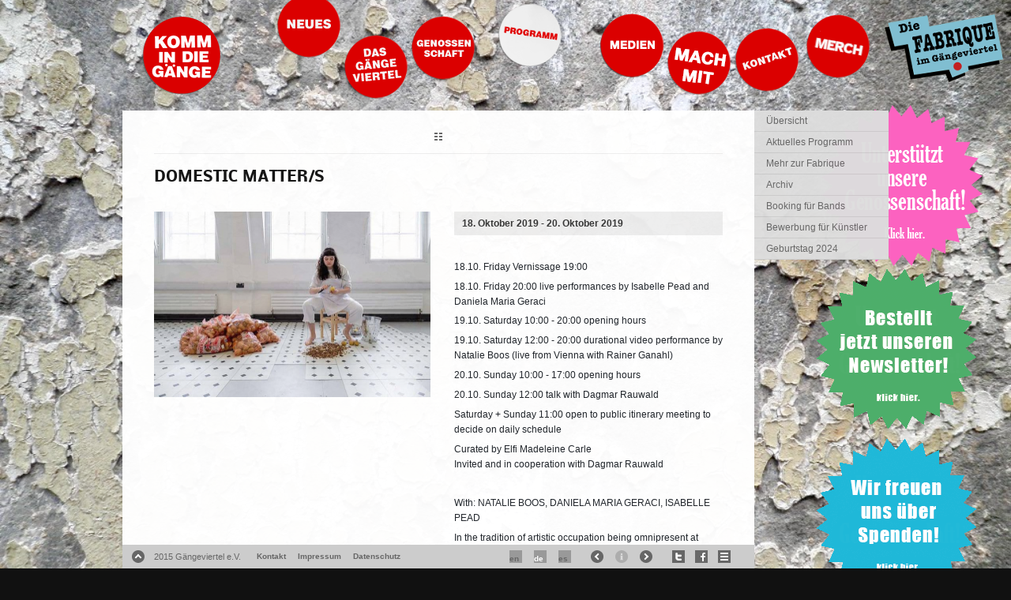

--- FILE ---
content_type: text/html;charset=utf-8
request_url: https://das-gaengeviertel.info/de/programm/veranstaltungsdetails/termin/2019/10/18/event/tx_cal_phpicalendar/domestic-matters.html
body_size: 4637
content:
<?xml version="1.0" encoding="utf-8"?>
<!DOCTYPE html
     PUBLIC "-//W3C//DTD XHTML 1.0 Transitional//EN"
     "http://www.w3.org/TR/xhtml1/DTD/xhtml1-transitional.dtd">
<html xml:lang="de" lang="de" xmlns="http://www.w3.org/1999/xhtml">
<head>

<meta http-equiv="Content-Type" content="text/html; charset=utf-8" />
<!-- 
	This website is powered by TYPO3 - inspiring people to share!
	TYPO3 is a free open source Content Management Framework initially created by Kasper Skaarhoj and licensed under GNU/GPL.
	TYPO3 is copyright 1998-2015 of Kasper Skaarhoj. Extensions are copyright of their respective owners.
	Information and contribution at http://typo3.org/
-->

<base href="https://das-gaengeviertel.info/" />

<title>DOMESTIC MATTER/S</title>
<meta name="generator" content="TYPO3 4.5 CMS" />

<link rel="stylesheet" type="text/css" href="typo3temp/stylesheet_ff4f6ee675.css?1741774589" media="all" />
<link rel="stylesheet" type="text/css" href="fileadmin/templates/relaunch/css/style.css?1741775237" media="all" />
<link rel="stylesheet" type="text/css" href="fileadmin/templates/relaunch/css/print.css?1347881691" media="print" title="Druck" />
<link rel="stylesheet" type="text/css" href="fileadmin/templates/relaunch/js/colorbox/colorbox.css?1313318463" media="all" />
<link rel="stylesheet" type="text/css" href="fileadmin/templates/relaunch/css/supersized.css?1313608972" media="all" />
<link rel="stylesheet" type="text/css" href="fileadmin/templates/relaunch/css/jquery.qtip.min.css?1313628711" media="all" />
<link rel="stylesheet" type="text/css" href="fileadmin/templates/relaunch/css/formular.css?1583327867" media="all" />



<script src="typo3temp/javascript_a708894199.js?1684925381" type="text/javascript"></script>


<link rel="shortcut icon" type="image/ico" href="favicon.ico" /><meta property="og:title" content="DOMESTIC MATTER/S" /><meta property="og:type" content="activity" /><meta property="og:url" content="http://das-gaengeviertel.info/de/programm/veranstaltungsdetails/termin/2019/10/18/event/tx_cal_phpicalendar/domestic-matters.html" /><meta property="og:image" content="http://das-gaengeviertel.info/typo3temp/pics/42687db8ad.jpg" /><link rel="alternate" type="application/rss+xml" title="RSS-Feed: Neuigkeiten" href="http://das-gaengeviertel.info/de/neues/aktuell.html" /><link rel="alternate" type="application/rss+xml" title="RSS-Feed: Veranstaltungen" href="http://das-gaengeviertel.info/de/programm/aktuelles-programm/veranstaltungen.html" /><link rel="alternate" type="application/rss+xml" title="RSS-Feed: Ausstellungen" href="http://das-gaengeviertel.info/de/programm/aktuelles-programm/ausstellungen.html" />
<meta name="robots" content="index,nofollow" />
</head>
<body>

<div id="container">
	<div id="page">
		<div id="skiplinkmenu">
			<a href="de/programm/veranstaltungsdetails/termin/2019/10/18/event/tx_cal_phpicalendar/domestic-matters.html#navigation" class="skip" title="Direkt zur Navigation springen">Zur Navigation springen</a><a href="de/programm/veranstaltungsdetails/termin/2019/10/18/event/tx_cal_phpicalendar/domestic-matters.html#content" class="skip" title="Direkt zum Seiteninhalt springen">Zum Seiteninhalt springen</a>	
		</div>
		<div id="header">
			<div id="logo">
				<a href="/" title="Zur Startseite - Gaengeviertel" ><img src="fileadmin/templates/relaunch/image/logo.png" alt="Komm in die Gaenge" /></a>
			</div>
			<div class="clearboth"><!-- --></div>
		</div>
		<hr class="hidden" />
	
		<a id="navigation" name="navigation"></a>
		<div id="mainnav">
			<ul><li id="mainm1"><a href="de/neues/aktuell.html" onfocus="blurLink(this);"  ><span>Neues</span></a></li><li id="mainm2"><a href="de/gaengeviertel.html" onfocus="blurLink(this);"  ><span>Gängeviertel</span></a></li><li id="mainm3"><a href="http://das-gaengeviertel.info/de/genossenschaft.html" target="_blank" onfocus="blurLink(this);"  ><span>Genossenschaft</span></a></li><li id="mainm4" class="active sub"><a href="de/programm/uebersicht.html" onfocus="blurLink(this);"  class="actifsub"><span>Programm</span></a></li><li id="mainm5"><a href="de/medien/pressespiegel.html" onfocus="blurLink(this);"  ><span>Medien</span></a></li><li id="mainm6"><a href="de/machenschaften.html" onfocus="blurLink(this);"  ><span>Machenschaften</span></a></li><li id="mainm7"><a href="de/kontakt.html" onfocus="blurLink(this);"  ><span>Kontakt</span></a></li><li id="mainm8"><a href="de/kollektivshop.html" target="gv-shop" onfocus="blurLink(this);"  ><span>Kollektiv.Shop</span></a></li><li id="mainm9"><a href="de/fabrique.html" target="_fabrique" onfocus="blurLink(this);"  ><span>Fabrique</span></a></li></ul>
		</div>
		
		<div id="main">
			
			
			<a id="content" name="content"></a>
			<div id="content_row">
			<div id="content_row_content" class="clearfix">
			<!--DMAILER_SECTION_BOUNDARY_--><div id="c506" class="csc-default" ><div class="tx-cal-controller ">
		<!--event.tmpl-->
<div id="calendar-event-backlink"><a href="javascript:history.back()" title="Zurück"><img src="fileadmin/templates/relaunch/image/icon/grid.png" alt="Zurück" /></a></div>
<div id="calendar-event">
<!--phpicalendar_event.tmpl-->
<h1>DOMESTIC MATTER/S</h1>

<div class="event_image"><div class="csc-textpic csc-textpic-intext-left"><div class="csc-textpic-imagewrap csc-textpic-single-image"><a href="typo3temp/pics/c7722e7400.jpg" class="lightbox" rel="lightbox[74069]"><img src="typo3temp/pics/124b23e407.jpg" width="700" height="471" border="0" alt="" /></a></div></div><div class="csc-textpic-clear"><!-- --></div></div>
<div class="event_text">
<div class="date-container"><span class="day">18.</span> Oktober 2019 - <span class="day">20.</span> Oktober 2019</div>
<div class="time-container"> </div>

  



<div class="desc-container"><div dir="ltr" style="color: rgb(29, 34, 40); font-family: &quot;Helvetica Neue&quot;, Helvetica, Arial, sans-serif; font-size: 13px; font-variant-ligatures: normal; orphans: 2; widows: 2; "><div dir="ltr" style="font-variant-ligatures: normal; "><p class="bodytext">18.10. Friday Vernissage 19:00</p></div><div dir="ltr" style="font-variant-ligatures: normal; "><p class="bodytext">18.10. Friday 20:00 live performances by Isabelle Pead and Daniela Maria Geraci</p></div><div dir="ltr" style="font-variant-ligatures: normal; "></div><div dir="ltr" style="font-variant-ligatures: normal; "><p class="bodytext">19.10. Saturday 10:00 - 20:00 opening hours&nbsp;</p></div><div dir="ltr" style="font-variant-ligatures: normal; "><p class="bodytext">19.10. Saturday 12:00 - 20:00 durational video performance by Natalie Boos (live from Vienna with Rainer Ganahl)</p></div><div dir="ltr" style="font-variant-ligatures: normal; "></div><div dir="ltr" style="font-variant-ligatures: normal; "><p class="bodytext">20.10. Sunday 10:00 - 17:00 opening hours&nbsp;</p></div><div dir="ltr" style="font-variant-ligatures: normal; "><p class="bodytext">20.10. Sunday 12:00 talk with Dagmar Rauwald</p></div><div dir="ltr" style="font-variant-ligatures: normal; "></div><div dir="ltr" style="font-variant-ligatures: normal; "><p class="bodytext">Saturday + Sunday 11:00 open to public itinerary meeting to decide on daily schedule</p></div><div dir="ltr" style="font-variant-ligatures: normal; "></div><div dir="ltr" style="font-variant-ligatures: normal; "><p class="bodytext">Curated by Elfi Madeleine Carle<br />Invited and in cooperation with Dagmar Rauwald</p></div><div dir="ltr" style="font-variant-ligatures: normal; "><p class="bodytext"><br /></p></div><div dir="ltr" style="font-variant-ligatures: normal; "><p class="bodytext">With:&nbsp;NATALIE BOOS,&nbsp;DANIELA MARIA GERACI,&nbsp;ISABELLE PEAD</p></div><p style="font-variant-ligatures: normal; " class="bodytext">In the tradition of artistic occupation being omnipresent at Gängeviertel, three female artists alongside a female curator will take over MOM Art Space. Within the duration of three days an experiment will be staged, occupying both the gallery space as well as pre-constructed exhibition standards that were designed to be applied to male-dominated practice. Within the logic of a Diorama setting spectators are invited to observe and partake in a discursive live-produced exhibition. Performative practices focusing on profane materials and their gendered ritualization aim to question superimposed material definitions and illuminate the recontextualization through performance in the gallery space, understanding Hamburg as a site-specific place for internationally acclaimed material iconography formation and practice.</p>
<p style="font-variant-ligatures: normal; " class="bodytext">Formed within an idea of transparent production, each day the artists will decide on different strategies to produce and redefine discourse and dialogue through participatory and collaborative practice, experimenting with presence and absence, sharing experiences and open conversation.</p>
<p style="font-variant-ligatures: normal; " class="bodytext">&nbsp;</p>
<p style="font-variant-ligatures: normal; " class="bodytext">NATALIE BOOS</p>
<p style="font-variant-ligatures: normal; " class="bodytext">While working within various mediums such as painting and sculpture, identifying largely with the latter, Boos creates both performative and participatory installations, directly involving the exhibition space as an experimental medium and considering both collaboration and non-chronological documentation as primary materials of her practice within the idea of a living archive.&nbsp;</p>
<p style="font-variant-ligatures: normal; " class="bodytext">DANIELA MARIA GERACI</p>
<p style="font-variant-ligatures: normal; " class="bodytext">Daniela Maria Geraci’s work is informed by the study of gesture, and the ways that the gesture can or cannot be recorded, translated, remembered, re-enacted and reconstructed. Through various digital, analogue and performative mediums, her body of work addresses issues of Sicilian diaspora, touching on displacement, and nostalgia of traditions passed through generations.</p>
<p style="font-variant-ligatures: normal; " class="bodytext">ISABELLE PEAD</p>
<p style="font-variant-ligatures: normal; " class="bodytext">Isabelle Pead’s work explores the positions women hold as transformative beings and their actions of unseen labour. Through performance, sculpture and audio visual elements, this body of work observes and elevates repetitive domestic actions, specifically through the practice of preparing food and ritualistic cooking within the gallery space.</p></div></div>





</div>


<!--/phpicalendar_event.tmpl-->
</div>
<!--/event.tmpl--></div></div><!--DMAILER_SECTION_BOUNDARY_END-->
			</div>
			</div>

			<div id="content_menu"><div id="content_menu_content" class="clearfix"><div class="subnav"><ul><li id="subm1"><a href="de/programm/uebersicht.html" onfocus="blurLink(this);"  ><span>Übersicht</span></a></li><li id="subm2"><a href="de/programm/aktuelles-programm.html" onfocus="blurLink(this);"  ><span>Aktuelles Programm</span></a></li><li id="subm3"><a href="de/programm/mehr-zur-fabrique.html" target="_blank" onfocus="blurLink(this);"  ><span>Mehr zur Fabrique</span></a></li><li id="subm4"><a href="de/programm/archiv.html" onfocus="blurLink(this);"  ><span>Archiv</span></a></li><li id="subm5"><a href="de/programm/booking-fuer-bands.html" onfocus="blurLink(this);"  ><span>Booking für Bands</span></a></li><li id="subm6"><a href="de/programm/bewerbung-fuer-kuenstler.html" onfocus="blurLink(this);"  ><span>Bewerbung für Künstler</span></a></li><li id="subm7"><a href="de/programm/geburtstag-2024.html" onfocus="blurLink(this);"  ><span>Geburtstag 2024</span></a></li></ul></div></div></div>
			
			
			
			
			<hr class="hidden" />
			
			
			<div id="footer" class="clear">
				<a id="toTop" title="zum Seitenanfang" ><span>Hoch</span></a>
				<div class="footernav">
					<p class="copyleft">2015&nbsp;G&auml;ngeviertel e.V.</p><ul><li id="fm1"><a href="de/kontakt.html" onfocus="blurLink(this);"  ><span>Kontakt</span></a></li><li id="fm2"><a href="de/meta/impressum.html" onfocus="blurLink(this);"  ><span>Impressum</span></a></li><li id="fm3"><a href="de/meta/datenschutz.html" onfocus="blurLink(this);"  ><span>Datenschutz</span></a></li></ul>
				</div>
				<div class="languagenav">
					<ul id="lang_switch"><li><a href="en/program/event-detail/termin/2019/10/18/event/tx_cal_phpicalendar/domestic-matters.html" >en</a></li><li class="active"><a href="de/programm/veranstaltungsdetails/termin/2019/10/18/event/tx_cal_phpicalendar/domestic-matters.html" >de</a></li><li><a href="es/programm/veranstaltungsdetails/termin/2019/10/18/event/tx_cal_phpicalendar/domestic-matters.html" >es</a></li></ul>
					
					
				</div>
				<div class="nav">
					<!--Arrow Navigation-->
					<ul class="bg_nav">
						<li><a id="prevslide" class="load-item" title="vorheriger Hintergrund"></a></li>
						<li><a id="infoslide"  title="Hintergrund-Infos"></a></li>
						<li><a id="nextslide" class="load-item" title="n&auml;chster Hintergrund"></a></li>
					</ul>
					
					
				</div>
				<div class="socialnav">
					<div class="funcnav"><ul id="asozial"><li class="tw"><a href="http://twitter.com/#!/search/realtime/g%C3%A4ngeviertel" target="_blank" class="tw" title="Folge uns auf Twitter">&nbsp;</a></li><li class="fb"><a href="http://de-de.facebook.com/gaengeviertel" target="_blank" class="fb" title="Das G&auml;ngeviertel auf Facebook">&nbsp;</a></li><li class="nl"><a href="de/newsletter-abonnieren.html" class="nl" title="Newsletter abonnieren">&nbsp;</a></li></ul></div>
					
				</div>
				
			</div>
		</div>	
	</div>
</div>
<div id="eg-button">
<a href="http://www.gaengeviertel-eg.de" target="_blank">
<img src="fileadmin/templates/relaunch/image/eg-button.png" alt="unterst&uuml;tzt die genossenschaft" />
</a>
<a href="http://das-gaengeviertel.info/newsletter-abonnieren.html" target="_blank">
<img src="fileadmin/templates/relaunch/image/newsletter.png" alt="Newsletter bestellen" />
</a>
<a href="http://das-gaengeviertel.info/gaengeviertel/support-spenden.html" target="_blank">
<img src="fileadmin/templates/relaunch/image/spenden.png" alt="Spenden an das G&auml;ngeviertel" />
</a>

</div>
<script src="https://das-gaengeviertel.info/fileadmin/templates/relaunch/js/jquery-1.10.2.min.js" type="text/javascript"></script>
<script src="https://code.jquery.com/jquery-migrate-1.2.1.js" type="text/javascript"></script>
<script src="https://das-gaengeviertel.info/fileadmin/templates/relaunch/js/jquery.easing.min.js" type="text/javascript"></script>
<script src="https://das-gaengeviertel.info/fileadmin/templates/relaunch/js/jquery.tools.min.js" type="text/javascript"></script>
<script src="https://das-gaengeviertel.info/fileadmin/templates/relaunch/js/supersized.3.2.4.min.js" type="text/javascript"></script>
<script src="https://das-gaengeviertel.info/fileadmin/templates/relaunch/js/colorbox/jquery.colorbox.min.js" type="text/javascript"></script>
<script src="https://das-gaengeviertel.info/fileadmin/templates/relaunch/js/jquery.qtip.pack.js" type="text/javascript"></script>
<script src="https://das-gaengeviertel.info/fileadmin/templates/relaunch/js/jquery.cookie.js" type="text/javascript"></script>
<script src="https://das-gaengeviertel.info/fileadmin/templates/relaunch/js/jquery.masonry.min.js" type="text/javascript"></script>
<script src="https://das-gaengeviertel.info/fileadmin/templates/relaunch/js/jquery.infinitescroll.min.js" type="text/javascript"></script>
<script src="https://das-gaengeviertel.info/fileadmin/templates/relaunch/js/behaviors/manual-trigger.js" type="text/javascript"></script>
<script src="https://das-gaengeviertel.info/fileadmin/templates/relaunch/js/main.js" type="text/javascript"></script>


<!-- Piwik -->
<script type="text/javascript" src="typo3conf/piwik/piwik/piwik.js"></script>
<script type="text/javascript">
	/* <![CDATA[ */
		try {
			var piwikTracker=Piwik.getTracker("typo3conf/piwik/piwik/piwik.php",1);
			piwikTracker.enableLinkTracking();
		piwikTracker.trackPageView();
		} catch(err) {}

	/* ]]> */
</script>
<noscript><p><img src="typo3conf/piwik/piwik/piwik.php?idsite=1" style="border:0" alt=""/></p></noscript>
<!-- /Piwik -->
</body>
</html>
<!-- Cached page generated 21-01-26 19:00. Expires 22-01-26 00:00 -->
<!-- Parsetime: 0ms -->

--- FILE ---
content_type: application/javascript
request_url: https://das-gaengeviertel.info/fileadmin/templates/relaunch/js/jquery.qtip.pack.js
body_size: 12138
content:
/*
* qTip2 - Pretty powerful tooltips
* http://craigsworks.com/projects/qtip2/
*
* Version: nightly
* Copyright 2009-2010 Craig Michael Thompson - http://craigsworks.com
*
* Dual licensed under MIT or GPLv2 licenses
*   http://en.wikipedia.org/wiki/MIT_License
*   http://en.wikipedia.org/wiki/GNU_General_Public_License
*
* Date: Sun Aug 14 05:10:00 PDT 2011
*/

/*jslint browser: true, onevar: true, undef: true, nomen: true, bitwise: true, regexp: true, newcap: true, immed: true, strict: true */
/*global window: false, jQuery: false, console: false */


eval(function(p,a,c,k,e,d){e=function(c){return(c<a?"":e(parseInt(c/a)))+((c=c%a)>35?String.fromCharCode(c+29):c.toString(36))};if(!''.replace(/^/,String)){while(c--){d[e(c)]=k[c]||e(c)}k=[function(e){return d[e]}];e=function(){return'\\w+'};c=1};while(c--){if(k[c]){p=p.replace(new RegExp('\\b'+e(c)+'\\b','g'),k[c])}}return p}('(7(a,b,c){7 C(b,g){7 w(a){V b=a.1j==="y",c=n[b?"14":"18"],d=n[b?"18":"14"],e=a.1q().2A("1k")>-1,f=c*(e?.5:1),g=1l.5k,h=1l.3g,i,j,k,l=1l.3K(g(f,2)+g(d,2)),m=[p/f*l,p/d*l];m[2]=1l.3K(g(m[0],2)-g(p,2)),m[3]=1l.3K(g(m[1],2)-g(p,2)),i=l+m[2]+m[3]+(e?0:m[0]),j=i/l,k=[h(j*d),h(j*c)];S{18:k[b?0:1],14:k[b?1:0]}}7 v(b){V c=k.1z&&b.y==="9",d=c?k.1z:k.11,e=a.2p.5l,f=e?"-5m-":a.2p.4j?"-4j-":"",g=b.y+(e?"":"-")+b.x,h=f+(e?"1f-4k-"+g:"1f-"+g+"-4k");S 1G(d.13(h),10)||1G(l.13(h),10)||0}7 u(a,b,c){b=b?b:a[a.1j];V d=l.1Y(r),e=k.1z&&a.y==="9",f=e?k.1z:k.11,g="1f-"+b+"-14",h;l.3e(r),h=1G(f.13(g),10),h=(c?h||1G(l.13(g),10):h)||0,l.1P(r,d);S h}7 t(f,g,h,l){Y(k.1e){V n=a.1u({},i.1c),o=h.3F,p=b.28.16.1V.43.2H(" "),q=p[0],r=p[1]||p[0],s={T:e,9:e,x:0,y:0},t,u={},v;i.1c.2s!==d&&(q==="2b"&&n.1j==="x"&&o.T&&n.y!=="1k"?n.1j=n.1j==="x"?"y":"x":q==="3x"&&o.T&&(n.x=n.x==="1k"?o.T>0?"T":"1w":n.x==="T"?"1w":"T"),r==="2b"&&n.1j==="y"&&o.9&&n.x!=="1k"?n.1j=n.1j==="y"?"x":"y":r==="3x"&&o.9&&(n.y=n.y==="1k"?o.9>0?"9":"1v":n.y==="9"?"1v":"9"),n.1q()!==m.1c&&(m.9!==o.9||m.T!==o.T)&&i.32(n,e)),t=i.16(n,o),t.1w!==c&&(t.T=-t.1w),t.1v!==c&&(t.9=-t.1v),t.41=1l.1Z(0,j.1i);Y(s.T=q==="2b"&&!!o.T)n.x==="1k"?u["2J-T"]=s.x=t["2J-T"]-o.T:(v=t.1w!==c?[o.T,-t.T]:[-o.T,t.T],(s.x=1l.1Z(v[0],v[1]))>v[0]&&(h.T-=o.T,s.T=e),u[t.1w!==c?"1w":"T"]=s.x);Y(s.9=r==="2b"&&!!o.9)n.y==="1k"?u["2J-9"]=s.y=t["2J-9"]-o.9:(v=t.1v!==c?[o.9,-t.9]:[-o.9,t.9],(s.y=1l.1Z(v[0],v[1]))>v[0]&&(h.9-=o.9,s.9=e),u[t.1v!==c?"1v":"9"]=s.y);k.1e.13(u).22(!(s.x&&s.y||n.x==="1k"&&s.y||n.y==="1k"&&s.x)),h.T-=t.T.3r?t.41:q!=="2b"||s.9||!s.T&&!s.9?t.T:0,h.9-=t.9.3r?t.41:r!=="2b"||s.T||!s.T&&!s.9?t.9:0,m.T=o.T,m.9=o.9,m.1c=n.1q()}}V i=X,j=b.28.17.1e,k=b.3p,l=k.1D,m={9:0,T:0,1c:""},n={14:j.14,18:j.18},o={},p=j.1f||0,q=".1h-1e",s=!!(a("<4m />")[0]||{}).3S;i.1c=f,i.3n=f,i.1f=p,i.1i=j.1i,i.2O=n,b.3a.1e={"^16.1N|17.1e.(1c|3n|1f)$":7(){i.2M()||i.2v(),b.1S()},"^17.1e.(18|14)$":7(){n={14:j.14,18:j.18},i.30(),i.32(),b.1S()},"^11.19.1m|17.(2Y|2k)$":7(){k.1e&&i.32()}},a.1u(i,{2M:7(){V b=i.4X()&&(s||a.2p.3G);b&&(i.30(),i.32(),l.1T(q).1d("51"+q,t));S b},4X:7(){V a=j.1c,c=b.28.16,f=c.2i,g=c.1N.1q?c.1N.1q():c.1N;Y(a===e||g===e&&f===e)S e;a===d?i.1c=1Q h.2x(g):a.1q||(i.1c=1Q h.2x(a),i.1c.2s=d);S i.1c.1q()!=="5n"},4o:7(){V c,d,e,f=k.1e.13({7D:"",1f:""}),g=i.1c,h=g[g.1j],m="1f-"+h+"-2X",p="1f"+h.3r(0)+h.2I(1)+"5o",q=/5q?\\(0, 0, 0(, 0)?\\)|3m/i,s="5r-2X",t="3m",u=a(1F.3u).13("2X"),v=b.3p.11.13("2X"),w=k.1z&&(g.y==="9"||g.y==="1k"&&f.16().9+n.18/2+j.1i<k.1z.3z(1)),x=w?k.1z:k.11;l.3e(r),o.2m=d=f.13(s),o.1f=e=f[0].17[p]||f.13(m)||l.13(m);Y(!d||q.1x(d))o.2m=x.13(s)||t,q.1x(o.2m)&&(o.2m=l.13(s)||d);Y(!e||q.1x(e)||e===u){o.1f=x.13(m)||t;Y(q.1x(o.1f)||o.1f===v)o.1f=e}a("*",f).2h(f).13(s,t).13("1f",""),l.3J(r)},30:7(){V b=n.14,c=n.18,d;k.1e&&k.1e.2a(),k.1e=a("<2z />",{"20":"1B-1D-1e"}).13({14:b,18:c}).5s(l),s?a("<4m />").3t(k.1e)[0].3S("2d").4H():(d=\'<3O:4n 73="0,0" 17="2G:58-2W; 16:5u; 5b:2j(#36#4l);"></3O:4n>\',k.1e.2E(d+d))},32:7(b,c){V g=k.1e,l=g.6X(),m=n.14,q=n.18,r="4d 5w ",t="4d 5x 3m",v=j.3n,x=1l.3g,y,z,A,C,D;b||(b=i.1c),v===e?v=b:(v=1Q h.2x(v),v.1j=b.1j,v.x==="3q"?v.x=b.x:v.y==="3q"?v.y=b.y:v.x===v.y&&(v[b.1j]=b[b.1j])),y=v.1j,i.4o(),o.1f!=="3m"&&o.1f!=="#5y"?(p=u(b,f,d),j.1f===0&&p>0&&(o.2m=o.1f),i.1f=p=j.1f!==d?j.1f:p):i.1f=p=0,A=B(v,m,q),i.2O=D=w(b),g.13(D),b.1j==="y"?C=[x(v.x==="T"?p:v.x==="1w"?D.14-m-p:(D.14-m)/2),x(v.y==="9"?D.18-q:0)]:C=[x(v.x==="T"?D.14-m:0),x(v.y==="9"?p:v.y==="1v"?D.18-q-p:(D.18-q)/2)],s?(l.1b(D),z=l[0].3S("2d"),z.5z(),z.4H(),z.5A(0,0,4r,4r),z.6V(C[0],C[1]),z.7h(),z.5D(A[0][0],A[0][1]),z.4C(A[1][0],A[1][1]),z.4C(A[2][0],A[2][1]),z.6A(),z.6B=o.2m,z.5G=o.1f,z.5H=p*2,z.6b="4v",z.6C=5h,p&&z.4u(),z.2m()):(A="m"+A[0][0]+","+A[0][1]+" l"+A[1][0]+","+A[1][1]+" "+A[2][0]+","+A[2][1]+" 5J",C[2]=p&&/^(r|b)/i.1x(b.1q())?52(a.2p.3P,10)===8?2:1:0,l.13({5L:""+(v.1q().2A("1k")>-1),T:C[0]-C[2]*4s(y==="x"),9:C[1]-C[2]*4s(y==="y"),14:m+p,18:q+p}).1r(7(b){V c=a(X);c[c.4t?"4t":"1b"]({5N:m+p+" "+(q+p),5t:A,5O:o.2m,5P:!!b,5Q:!b}).13({2G:p||b?"2W":"4e"}),!b&&c.2E()===""&&c.2E(\'<3O:4u 5R="\'+p*2+\'4d" 2X="\'+o.1f+\'" 5U="5V" 5W="4v"  17="5b:2j(#36#4l); 2G:58-2W;" />\')})),c!==e&&i.16(b)},16:7(b){V c=k.1e,f={},g=1l.1Z(0,j.1i),h,l,m;Y(j.1c===e||!c)S e;b=b||i.1c,h=b.1j,l=w(b),m=[b.x,b.y],h==="x"&&m.5Z(),a.1r(m,7(a,c){V e,i;c==="1k"?(e=h==="y"?"T":"9",f[e]="50%",f["2J-"+e]=-1l.3g(l[h==="y"?"14":"18"]/2)+g):(e=u(b,c,d),i=v(b),f[c]=a?p?u(b,c):0:g+(i>e?i:0))}),f[b[h]]-=l[h==="x"?"14":"18"],c.13({9:"",1v:"",T:"",1w:"",2J:""}).13(f);S f},2v:7(){k.1e&&k.1e.2a(),l.1T(q)}}),i.2M()}7 B(a,b,c){V d=1l.59(b/2),e=1l.59(c/2),f={56:[[0,0],[b,c],[b,0]],4y:[[0,0],[b,0],[0,c]],53:[[0,c],[b,0],[b,c]],54:[[0,0],[0,c],[b,c]],61:[[0,c],[d,0],[b,c]],7J:[[0,0],[b,0],[d,c]],62:[[0,0],[b,e],[0,c]],7H:[[b,0],[b,c],[0,e]]};f.65=f.56,f.66=f.4y,f.68=f.53,f.6a=f.54;S f[a.1q()]}7 A(b){V c=X,f=b.3p.1D,g=b.28.11.1A,h=".1h-1A",i=/<3N\\b[^<]*(?:(?!<\\/3N>)<[^<]*)*<\\/3N>/4L,j=d;b.3a.1A={"^11.1A":7(a,b,d){b==="1A"&&(g=d),b==="2n"?c.2M():g&&g.2j?c.3l():f.1T(h)}},a.1u(c,{2M:7(){g&&g.2j&&f.1T(h)[g.2n?"6d":"1d"]("4R"+h,c.3l);S c},3l:7(d,h){7 p(a,c,d){b.2U("11.1m",c+": "+d)}7 o(c){l&&(c=a("<2z/>").3d(c.2r(i,"")).4E(l)),b.2U("11.1m",c)}7 n(){m&&(f.13("3Z",""),h=e),a.1J(g.46)&&g.46.24(X,1I)}Y(d&&d.3A())S c;V j=g.2j.2A(" "),k=g.2j,l,m=g.2n&&!g.4S&&h;m&&f.13("3Z","40"),j>-1&&(l=k.2I(j),k=k.2I(0,j)),a.1A(a.1u({6e:o,4F:p,6f:b},g,{2j:k,46:n}));S c}}),c.2M()}7 z(b,c){V i,j,k,l,m,n=a(X),o=a(1F.3u),p=X===1F?o:n,q=n.29?n.29(c.29):f,r=c.29.1y==="6g"&&q?q[c.29.4Z]:f,s=n.2t(c.29.4Z||"6h");6i{s=15 s==="1q"?(1Q 6j("S "+s))():s}7n(t){w("5j 4V 6k 6l 6m 2t: "+s)}l=a.1u(d,{},g.3y,c,15 s==="1o"?x(s):f,x(r||q)),j=l.16,l.1E=b;Y("33"===15 l.11.1m){k=n.1b(l.11.1b);Y(l.11.1b!==e&&k)l.11.1m=k;2u{w("5j 4V 6o 11 3X 1D! 6p 1X 7f 1D 6q 6r: ",n);S e}}j.1M===e&&(j.1M=o),j.12===e&&(j.12=p),l.U.12===e&&(l.U.12=p),l.U.2R===d&&(l.U.2R=o),l.W.12===e&&(l.W.12=p),l.16.1K===d&&(l.16.1K=j.1M),j.2i=1Q h.2x(j.2i),j.1N=1Q h.2x(j.1N);Y(a.2t(X,"1h"))Y(l.3W)n.1h("2v");2u Y(l.3W===e)S e;l.3s&&(m=a.1b(X,"19"))&&a(X).3h("19").1b(u,m),i=1Q y(n,l,b,!!k),a.2t(X,"1h",i),n.1d("2a.1h",7(){i.2v()});S i}7 y(s,t,w,y){7 R(){V c=[t.U.12[0],t.W.12[0],z.1n&&G.1D[0],t.16.1M[0],t.16.1K[0],b,1F];z.1n?a([]).6s(a.7b(c,7(a){S 15 a==="1o"})).1T(F):t.U.12.1T(F+"-30")}7 Q(){7 p(a){E.26(":25")&&z.1S(a)}7 o(a){Y(E.1Y(m))S e;1H(z.1s.1U),z.1s.1U=3c(7(){z.W(a)},t.W.1U)}7 l(b){Y(E.1Y(m)||C||D)S e;V d=a(b.3i||b.12),g=d.6t(n)[0]===E[0],h=d[0]===f.U[0];1H(z.1s.U),1H(z.1s.W);c.12==="1p"&&g||t.W.2s&&(/1p(3j|2y|48)/.1x(b.1y)&&(g||h))?(b.6u(),b.6v()):t.W.2f>0?z.1s.W=3c(7(){z.W(b)},t.W.2f):z.W(b)}7 k(a){Y(E.1Y(m))S e;f.U.2q("1h-"+w+"-1U"),1H(z.1s.U),1H(z.1s.W);V b=7(){z.22(d,a)};t.U.2f>0?z.1s.U=3c(b,t.U.2f):b()}V c=t.16,f={U:t.U.12,W:t.W.12,1K:a(c.1K),1F:a(1F),2F:a(b)},h={U:a.3v(""+t.U.1a).2H(" "),W:a.3v(""+t.W.1a).2H(" ")},j=a.2p.3G&&1G(a.2p.3P,10)===6;E.1d("3b"+F+" 2K"+F,7(a){V b=a.1y==="3b";b&&z.2g(a),E.1P(q,b)}),t.W.2s&&(f.W=f.W.2h(E),E.1d("6w"+F,7(){E.1Y(m)||1H(z.1s.W)})),/1p(3j|2y)/i.1x(t.W.1a)?t.W.2y==="2F"&&f.2F.1d("4I"+F,7(a){/6x|4q/.1x(a.12)&&!a.3i&&z.W(a)}):/1p(3R|3U)/i.1x(t.U.1a)&&f.W.1d("2K"+F,7(a){1H(z.1s.U)}),(""+t.W.1a).2A("4O")>-1&&f.1F.1d("47"+F,7(b){V c=a(b.12),d=!E.1Y(m)&&E.26(":25");c[0]!==E[0]&&c.6y(n).1g===0&&c.2h(s).1g>1&&z.W(b)}),"2D"===15 t.W.1U&&(f.U.1d("1h-"+w+"-1U",o),a.1r(g.4w,7(a,b){f.W.2h(G.1D).1d(b+F+"-1U",o)})),a.1r(h.W,7(b,c){V d=a.6z(c,h.U),e=a(f.W);d>-1&&e.2h(f.U).1g===e.1g||c==="4O"?(f.U.1d(c+F,7(a){E.26(":25")?l(a):k(a)}),27 h.U[d]):f.W.1d(c+F,l)}),a.1r(h.U,7(a,b){f.U.1d(b+F,k)}),"2D"===15 t.W.3E&&f.U.2h(E).1d("1L"+F,7(a){V b=H.2P||{},c=t.W.3E,d=1l.6D;(d(a.1t-b.1t)>=c||d(a.1R-b.1R)>=c)&&z.W(a)}),c.12==="1p"&&(f.U.1d("1L"+F,7(a){i={1t:a.1t,1R:a.1R,1y:"1L"}}),c.1V.1p&&(t.W.1a&&E.1d("2K"+F,7(a){(a.3i||a.12)!==f.U[0]&&z.W(a)}),f.1F.1d("1L"+F,7(a){!E.1Y(m)&&E.26(":25")&&z.1S(a||i)}))),(c.1V.2L||f.1K.1g)&&(a.1a.6E.2L?f.1K:f.2F).1d("2L"+F,p),(f.1K.1g||j&&E.13("16")==="2s")&&f.1K.1d("45"+F,p)}7 P(b,d){7 g(b){7 i(c){c&&(27 h[c.35],1H(z.1s.3k[c.35]),a(c).1T(F)),a.6F(h)&&(z.2C(),d!==e&&z.1S(H.1a),b())}V g,h={};Y((g=f.4E("3k:3w([18]):3w([14])")).1g===0)S i();g.1r(7(b,d){h[d.35]===c&&(7 e(){Y(d.18||d.14)S i(d);z.1s.3k[d.35]=3c(e,6G)}(),a(d).1d("4F"+F+" 3l"+F,7(){i(X)}),h[d.35]=d)})}V f=G.11;Y(!z.1n||!b)S e;a.1J(b)&&(b=b.2l(s,H.1a,z)||""),b.23&&b.1g>0?f.4G().3d(b.13({2G:"2W"})):f.2E(b),z.1n<0?E.37("44",g):(D=0,g(a.6H));S z}7 O(b,c){V d=G.19;Y(!z.1n||!b)S e;a.1J(b)&&(b=b.2l(s,H.1a,z));Y(b===e)S K(e);b.23&&b.1g>0?d.4G().3d(b.13({2G:"2W"})):d.2E(b),z.2C(),c!==e&&z.1n&&E.26(":25")&&z.1S(H.1a)}7 N(a){V b=G.1C,c=G.19;Y(!z.1n)S e;a?(c||M(),L()):b.2a()}7 M(){V b=B+"-19";G.1z&&K(),G.1z=a("<2z />",{"20":k+"-1z "+(t.17.2k?"1B-2k-4K":"")}).3d(G.19=a("<2z />",{1E:b,"20":k+"-19","1O-3V":d})).6I(G.11),t.11.19.1C?L():z.1n&&z.2C()}7 L(){V b=t.11.19.1C,c=15 b==="1q",d=c?b:"6J 1D";G.1C&&G.1C.2a(),b.23?G.1C=b:G.1C=a("<a />",{"20":"1B-2V-36 "+(t.17.2k?"":k+"-3o"),19:d,"1O-6K":d}).6L(a("<6M />",{"20":"1B-3o 1B-3o-6N",2E:"&6O;"})),G.1C.3t(G.1z).1b("4P","1C").4g(7(b){a(X).1P("1B-2V-4g",b.1y==="3b")}).4x(7(a){E.1Y(m)||z.W(a);S e}).1d("47 6P 4z 6Q 4I",7(b){a(X).1P("1B-2V-6R 1B-2V-2g",b.1y.2I(-4)==="6S")}),z.2C()}7 K(a){G.19&&(G.1z.2a(),G.1z=G.19=G.1C=f,a!==e&&z.1S())}7 J(){V a=t.17.2k;E.1P(l,a).1P(o,!a),G.11.1P(l+"-11",a),G.1z&&G.1z.1P(l+"-4K",a),G.1C&&G.1C.1P(k+"-3o",!a)}7 I(a){V b=0,c,d=t,e=a.2H(".");4Y(d=d[e[b++]])b<e.1g&&(c=d);S[c||t,e.6U()]}V z=X,A=1F.3u,B=k+"-"+w,C=0,D=0,E=a(),F=".1h-"+w,G,H;z.1E=w,z.1n=e,z.3p=G={12:s},z.1s={3k:{}},z.28=t,z.3a={},z.2e={},z.2T=H={1a:{},12:a(),2w:e,1b:y},z.3a.6W={"^1E$":7(b,c,f){V h=f===d?g.4b:f,i=k+"-"+h;h!==e&&h.1g>0&&!a("#"+i).1g&&(E[0].1E=i,G.11[0].1E=i+"-11",G.19[0].1E=i+"-19")},"^11.1m$":7(a,b,c){P(c)},"^11.19.1m$":7(a,b,c){Y(!c)S K();!G.19&&c&&M(),O(c)},"^11.19.1C$":7(a,b,c){N(c)},"^16.(1N|2i)$":7(a,b,c){"1q"===15 c&&(a[b]=1Q h.2x(c))},"^16.1M$":7(a,b,c){z.1n&&E.3t(c)},"^U.2S$":7(){z.1n?z.22(d):z.1X(1)},"^17.2Y$":7(a,b,c){E.1b("20",k+" 1h 1B-4D-4M "+c)},"^17.2k|11.19":J,"^3L.(1X|U|48|W|2g|38)$":7(b,c,d){E[(a.1J(d)?"":"6Y")+"1d"]("1D"+c,d)},"^(U|W|16).(1a|12|2s|1U|2y|3E|1K|1V)":7(){V a=t.16;E.1b("3Q",a.12==="1p"&&a.1V.1p),R(),Q()}},a.1u(z,{1X:7(b){Y(z.1n)S z;V c=t.11.19.1m,f=t.16,g=a.2N("6Z");a.1b(s[0],"1O-3Y",B),E=G.1D=a("<2z/>",{1E:B,"20":k+" 1h 1B-4D-4M "+o+" "+t.17.2Y,14:t.17.14||"",18:t.17.18||"",3Q:f.12==="1p"&&f.1V.1p,4P:"70","1O-71":"72","1O-3V":e,"1O-3Y":B+"-11","1O-40":d}).1P(m,H.2w).2t("1h",z).3t(t.16.1M).3d(G.11=a("<2z />",{"20":k+"-11",1E:B+"-11","1O-3V":d})),z.1n=-1,D=1,C=1,c&&(M(),O(c,e)),P(t.11.1m,e),z.1n=d,J(),a.1r(t.3L,7(b,c){a.1J(c)&&E.1d(b==="22"?"4R 74":"1D"+b,c)}),a.1r(h,7(){X.3f==="1X"&&X(z)}),Q(),E.37("44",7(a){g.2Q=H.1a,E.2q(g,[z]),D=0,C=0,z.2C(),(t.U.2S||b)&&z.22(d,H.1a),a()});S z},4A:7(a){V b,c;75(a.2B()){4T"76":b={18:E.3z(),14:E.49()};42;4T"1i":b=h.1i(E,t.16.1M);42;36:c=I(a.2B()),b=c[0][c[1]],b=b.1j?b.1q():b}S b},2U:7(b,c){7 m(a,b){V c,d,e;3X(c 1W k)3X(d 1W k[c])Y(e=(1Q 79(d,"i")).5a(a))b.4p(e),k[c][d].24(z,b)}V g=/^16\\.(1N|2i|1V|12|1M)|17|11|U\\.2S/i,h=/^11\\.(19|1b)|17/i,i=e,j=e,k=z.3a,l;"1q"===15 b?(l=b,b={},b[l]=c):b=a.1u(d,{},b),a.1r(b,7(c,d){V e=I(c.2B()),f;f=e[0][e[1]],e[0][e[1]]="1o"===15 d&&d.7d?a(d):d,b[c]=[e[0],e[1],d,f],i=g.1x(c)||i,j=h.1x(c)||j}),x(t),C=D=1,a.1r(b,m),C=D=0,E.26(":25")&&z.1n&&(i&&z.1S(t.16.12==="1p"?f:H.1a),j&&z.2C());S z},22:7(b,c){7 q(){b?(a.2p.3G&&E[0].17.5g("34"),E.13("7e",""),"1q"===15 h.4f&&a(h.4f,E).2g(),p=a.2N("7g"),p.2Q=c?H.1a:f,E.2q(p,[z])):E.13({2G:"",3Z:"",5f:"",T:"",9:""})}Y(!z.1n)Y(b)z.1X(1);2u S z;V g=b?"U":"W",h=t[g],j=E.26(":25"),k=!c||t[g].12.1g<2||H.12[0]===c.12,l=t.16,m=t.11,o,p;(15 b).4N("33|2D")&&(b=!j);Y(!E.26(":7i")&&j===b&&k)S z;Y(c){Y(/3R|3U/.1x(c.1y)&&/3j|2y/.1x(H.1a.1y)&&c.12===t.U.12[0]&&E.7j(c.3i).1g)S z;H.1a=a.1u({},c)}p=a.2N("1D"+g),p.2Q=c?H.1a:f,E.2q(p,[z,4c]);Y(p.3A())S z;a.1b(E[0],"1O-40",!b),b?(H.2P=a.1u({},i),z.2g(c),a.1J(m.1m)&&P(m.1m,e),a.1J(m.19.1m)&&O(m.19.1m,e),!v&&l.12==="1p"&&l.1V.1p&&(a(1F).1d("1L.1h",7(a){i={1t:a.1t,1R:a.1R,1y:"1L"}}),v=d),z.1S(c),h.2R&&a(n,h.2R).3w(E).1h("W",p)):(1H(z.1s.U),27 H.2P,v&&!a(n+\'[3Q="7l"]:25\',h.2R).3w(E).1g&&(a(1F).1T("1L.1h"),v=e),z.38(c)),k&&E.7m(0,1),h.21===e?(E[g](),q.2l(E)):a.1J(h.21)?(h.21.2l(E,z),E.37("44",7(a){q(),a()})):E.7o(4c,b?1:0,q),b&&h.12.2q("1h-"+w+"-1U");S z},U:7(a){S z.22(d,a)},W:7(a){S z.22(e,a)},2g:7(b){Y(!z.1n)S z;V c=a(n),d=1G(E[0].17.2Z,10),e=g.4W+c.1g,f=a.1u({},b),h,i;E.1Y(p)||(i=a.2N("7q"),i.2Q=f,E.2q(i,[z,e]),i.3A()||(d!==e&&(c.1r(7(){X.17.2Z>d&&(X.17.2Z=X.17.2Z-1)}),c.34("."+p).1h("38",f)),E.3e(p)[0].17.2Z=e));S z},38:7(b){V c=a.1u({},b),d;E.3J(p),d=a.2N("7r"),d.2Q=c,E.2q(d,[z]);S z},1S:7(c,d){Y(!z.1n||C)S z;C=1;V f=t.16.12,g=t.16,j=g.1N,l=g.2i,m=g.1V,n=m.43.2H(" "),o=E.49(),p=E.3z(),q=0,r=0,s=a.2N("51"),u=E.13("16")==="2s",v=g.1K,w={T:0,9:0},x=z.2e.1e,y={3D:n[0],3B:n[1]||n[0],T:7(a){V b=y.3D==="2b",c=v.1i.T+v.39,d=j.x==="T"?o:j.x==="1w"?-o:-o/2,e=l.x==="T"?q:l.x==="1w"?-q:-q/2,f=x&&x.2O?x.2O.14||0:0,g=x&&x.1c&&x.1c.1j==="x"&&!b?f:0,h=c-a+g,i=a+o-v.14-c+g,k=d-(j.1j==="x"||j.x===j.y?e:0),n=j.x==="1k";b?(g=x&&x.1c&&x.1c.1j==="y"?f:0,k=(j.x==="T"?1:-1)*d-g,w.T+=h>0?h:i>0?-i:0,w.T=1l.1Z(v.1i.T+(g&&x.1c.x==="1k"?x.1i:0),a-k,1l.3I(1l.1Z(v.1i.T+v.14,a+k),w.T))):(h>0&&(j.x!=="T"||i>0)?w.T-=k+(n?0:2*m.x):i>0&&(j.x!=="1w"||h>0)&&(w.T-=n?-k:k+2*m.x),w.T!==a&&n&&(w.T-=m.x),w.T<c&&-w.T>i&&(w.T=a));S w.T-a},9:7(a){V b=y.3B==="2b",c=v.1i.9+v.31,d=j.y==="9"?p:j.y==="1v"?-p:-p/2,e=l.y==="9"?r:l.y==="1v"?-r:-r/2,f=x&&x.2O?x.2O.18||0:0,g=x&&x.1c&&x.1c.1j==="y"&&!b?f:0,h=c-a+g,i=a+p-v.18-c+g,k=d-(j.1j==="y"||j.x===j.y?e:0),n=j.y==="1k";b?(g=x&&x.1c&&x.1c.1j==="x"?f:0,k=(j.y==="9"?1:-1)*d-g,w.9+=h>0?h:i>0?-i:0,w.9=1l.1Z(v.1i.9+(g&&x.1c.x==="1k"?x.1i:0),a-k,1l.3I(1l.1Z(v.1i.9+v.18,a+k),w.9))):(h>0&&(j.y!=="9"||i>0)?w.9-=k+(n?0:2*m.y):i>0&&(j.y!=="1v"||h>0)&&(w.9-=n?-k:k+2*m.y),w.9!==a&&n&&(w.9-=m.y),w.9<0&&-w.9>i&&(w.9=a));S w.9-a}};Y(a.4B(f)&&f.1g===2)l={x:"T",y:"9"},w={T:f[0],9:f[1]};2u Y(f==="1p"&&(c&&c.1t||H.1a.1t))l={x:"T",y:"9"},c=(c&&(c.1y==="2L"||c.1y==="45")?H.1a:c&&c.1t&&c.1y==="1L"?c:i&&i.1t&&(m.1p||!c||!c.1t)?{1t:i.1t,1R:i.1R}:!m.1p&&H.2P&&H.2P.1t?H.2P:c)||c||H.1a||i||{},w={9:c.1R,T:c.1t};2u{f==="1a"?c&&c.12&&c.1y!=="45"&&c.1y!=="2L"?f=H.12=a(c.12):f=H.12:H.12=a(f),f=a(f).7t(0);Y(f.1g===0)S z;f[0]===1F||f[0]===b?(q=h.2c?b.7u:f.14(),r=h.2c?b.7w:f.18(),f[0]===b&&(w={9:!u||h.2c?(v||f).31():0,T:!u||h.2c?(v||f).39():0})):f.26("7z")&&h.55?w=h.55(f,l):f[0].7B==="7C://7E.7F.7I/7K/3M"&&h.3M?w=h.3M(f,l):(q=f.49(),r=f.3z(),w=h.1i(f,g.1M,u)),w.1i&&(q=w.14,r=w.18,w=w.1i),w.T+=l.x==="1w"?q:l.x==="1k"?q/2:0,w.9+=l.y==="1v"?r:l.y==="1k"?r/2:0}w.T+=m.x+(j.x==="1w"?-o:j.x==="1k"?-o/2:0),w.9+=m.y+(j.y==="1v"?-p:j.y==="1k"?-p/2:0),v.23&&f[0]!==b&&f[0]!==A&&y.3B+y.3D!=="7N"?(v={5d:v,18:v[(v[0]===b?"h":"7O")+"7P"](),14:v[(v[0]===b?"w":"7R")+"7S"](),39:u?0:v.39(),31:u?0:v.31(),1i:v.1i()||{T:0,9:0}},w.3F={T:y.3D!=="4e"?y.T(w.T):0,9:y.3B!=="4e"?y.9(w.9):0}):w.3F={T:0,9:0},E.1b("20",7(b,c){S a.1b(X,"20").2r(/1B-1D-5c-\\w+/i,"")}).3e(k+"-5c-"+j.4Q()),s.2Q=a.1u({},c),E.2q(s,[z,w,v.5d||v]);Y(s.3A())S z;27 w.3F,d===e||5e(w.T)||5e(w.9)||f==="1p"||!a.1J(g.21)?E.13(w):a.1J(g.21)&&(g.21.2l(E,z,a.1u({},w)),E.37(7(b){a(X).13({5f:"",18:""}),a.2p.3G&&X.17.5g("34"),b()})),C=0;S z},2C:7(){Y(z.1n<1||D)S z;V a=t.16.1M,b,c,d,e;D=1,t.17.18&&E.13("18",t.17.18),t.17.14?E.13("14",t.17.14):(E.13("14","").3e(r),c=E.14()+1,d=E.13("1Z-14")||"",e=E.13("3I-14")||"",b=(d+e).2A("%")>-1?a.14()/5h:0,d=(d.2A("%")>-1?b:1)*1G(d,10)||c,e=(e.2A("%")>-1?b:1)*1G(e,10)||0,c=d+e?1l.3I(1l.1Z(c,e),d):c,E.13("14",1l.3g(c)).3J(r)),D=0;S z},4a:7(b){"33"!==15 b&&(b=!E.1Y(m)&&!H.2w),z.1n?(E.1P(m,b),a.1b(E[0],"1O-2w",b)):H.2w=!!b;S z},7Y:7(){S z.4a(e)},2v:7(){V b=s[0],c=a.1b(b,u);z.1n&&(E.2a(),a.1r(z.2e,7(){X.2v&&X.2v()})),1H(z.1s.U),1H(z.1s.W),R(),a.5p(b,"1h"),t.3s&&c&&(a.1b(b,"19",c),s.3h(u)),s.3h("1O-3Y").1T(".1h"),27 j[z.1E];S s}})}7 x(b){V c;Y(!b||"1o"!==15 b)S e;"1o"!==15 b.29&&(b.29={1y:b.29});Y("11"1W b){Y("1o"!==15 b.11||b.11.23)b.11={1m:b.11};c=b.11.1m||e,!a.1J(c)&&(!c&&!c.1b||c.1g<1||"1o"===15 c&&!c.23)&&(b.11.1m=e),"19"1W b.11&&("1o"!==15 b.11.19&&(b.11.19={1m:b.11.19}),c=b.11.19.1m||e,!a.1J(c)&&(!c&&!c.1b||c.1g<1||"1o"===15 c&&!c.23)&&(b.11.19.1m=e))}"16"1W b&&("1o"!==15 b.16&&(b.16={1N:b.16,2i:b.16})),"U"1W b&&("1o"!==15 b.U&&(b.U.23?b.U={12:b.U}:b.U={1a:b.U})),"W"1W b&&("1o"!==15 b.W&&(b.W.23?b.W={12:b.W}:b.W={1a:b.W})),"17"1W b&&("1o"!==15 b.17&&(b.17={2Y:b.17})),a.1r(h,7(){X.3H&&X.3H(b)});S b}7 w(){w.4h=w.4h||[],w.4h.4p(1I);Y("1o"===15 3C){V a=3C[3C.4J?"4J":"5B"],b=5C.5E.5i.2l(1I),c;15 1I[0]==="1q"&&(b[0]="5F: "+b[0]),c=a.24?a.24(3C,b):a(b)}}"5I 5K";V d=!0,e=!1,f=5M,g,h,i,j={},k="1B-1D",l="1B-2k",m="1B-2V-2w",n="2z.1h."+k,o=k+"-36",p=k+"-2g",q=k+"-4g",r=k+"-5T",s="-5X",t="5Y",u="60",v;g=a.2o.1h=7(b,h,i){V j=(""+b).2B(),k=f,l=j==="4a"?[d]:a.63(1I).5i(1),m=l[l.1g-1],n=X[0]?a.2t(X[0],"1h"):f;Y(!1I.1g&&n||j==="67")S n;Y("1q"===15 b){X.1r(7(){V b=a.2t(X,"1h");Y(!b)S d;m&&m.69&&(b.2T.1a=m);Y(j!=="4q"&&j!=="28"||!h)b[j]&&b[j].24(b[j],l);2u Y(a.6c(h)||i!==c)b.2U(h,i);2u{k=b.4A(h);S e}});S k!==f?k:X}Y("1o"===15 b||!1I.1g){n=x(a.1u(d,{},b));S g.1d.2l(X,n,m)}},g.1d=7(b,f){S X.1r(7(k){7 r(b){7 d(){p.1X(15 b==="1o"||l.U.2S),m.U.2h(m.W).1T(o)}Y(p.2T.2w)S e;p.2T.1a=a.1u({},b),p.2T.12=b?a(b.12):[c],l.U.2f>0?(1H(p.1s.U),p.1s.U=3c(d,l.U.2f),n.U!==n.W&&m.W.1d(n.W,7(){1H(p.1s.U)})):d()}V l,m,n,o,p,q;q=a.4B(b.1E)?b.1E[k]:b.1E,q=!q||q===e||q.1g<1||j[q]?g.4b++:j[q]=q,o=".1h-"+q+"-30",p=z.2l(X,q,b);Y(p===e)S d;l=p.28,a.1r(h,7(){X.3f==="3f"&&X(p)}),m={U:l.U.12,W:l.W.12},n={U:a.3v(""+l.U.1a).2r(/ /g,o+" ")+o,W:a.3v(""+l.W.1a).2r(/ /g,o+" ")+o},/1p(3R|3U)/i.1x(n.U)&&!/1p(3j|2y)/i.1x(n.W)&&(n.W+=" 2K"+o),m.U.1d("1L"+o,7(a){i={1t:a.1t,1R:a.1R,1y:"1L"}}),m.U.1d(n.U,r),(l.U.2S||l.4U)&&r(f)})},h=g.2e={2x:7(a){a=(""+a).2r(/([A-Z])/," $1").2r(/6T/4L,"1k").2B(),X.x=(a.3T(/T|1w/i)||a.3T(/1k/)||["3q"])[0].2B(),X.y=(a.3T(/9|1v|1k/i)||["3q"])[0].2B(),X.1j=a.3r(0).4N(/^(t|b)/)>-1?"y":"x",X.1q=7(){S X.1j==="y"?X.y+X.x:X.x+X.y},X.4Q=7(){V a=X.x.2I(0,1),b=X.y.2I(0,1);S a===b?a:a==="c"||a!=="c"&&b!=="c"?b+a:a+b}},1i:7(c,d,e){7 l(a,b){f.T+=b*a.39(),f.9+=b*a.31()}V f=c.1i(),g=d,i=0,j=1F.3u,k;Y(g){77{g.13("16")!=="78"&&(k=g[0]===j?{T:1G(g.13("T"),10)||0,9:1G(g.13("9"),10)||0}:g.16(),f.T-=k.T+(1G(g.13("7a"),10)||0)+(1G(g.13("7c"),10)||0),f.9-=k.9+(1G(g.13("7k"),10)||0),i++);Y(g[0]===j)42}4Y(g=g.7p());d[0]!==j&&i>1&&l(d,1),(h.2c<4.1&&h.2c>3.1||!h.2c&&e)&&l(a(b),-1)}S f},2c:52((""+(/57.*7v ([0-7x]{1,3})|(57 7G).*7L.*7M/i.5a(7Q.7T)||[0,""])[1]).2r("7U","7V").2r("7W","."))||e,2o:{1b:7(b,c){Y(X.1g){V d=X[0],e="19",f=a.2t(d,"1h");Y(b===e&&"1o"===15 f&&f.28.3s){Y(1I.1g<2)S a.1b(d,u);f&&f.28.11.1b===e&&f.2T.1b&&f.2U("11.1m",c);S X.1b(u,c)}}S a.2o["1b"+t].24(X,1I)},4i:7(b){V c=a([]),d="19",e=a.2o["4i"+t].24(X,1I);b||e.34("["+u+"]").1b("19",7(){S a.1b(X,u)}).3h(u);S e},2a:a.1B?f:7(b,c){a(X).1r(7(){c||(!b||a.34(b,[X]).1g)&&a("*",X).2h(X).1r(7(){a(X).5v("2a")})})}}},a.1r(h.2o,7(b,c){Y(!c)S d;V e=a.2o[b+t]=a.2o[b];a.2o[b]=7(){S c.24(X,1I)||e.24(X,1I)}}),g.3P="5S",g.4b=0,g.4w="4x 64 47 4z 1L 2K 3b".2H(" "),g.4W=6n,g.3y={4U:e,1E:e,3W:d,3s:d,11:{1m:d,1b:"19",19:{1m:e,1C:e}},16:{1N:"9 T",2i:"1v 1w",12:e,1M:e,1K:e,1V:{x:0,y:0,1p:d,2L:d,43:"3x 3x"},21:7(b,c,d){a(X).7s(c,{7y:7A,37:e})}},U:{12:e,1a:"3b",21:d,2f:4c,2R:e,2S:e,4f:e},W:{12:e,1a:"2K",21:d,2f:0,2s:e,1U:e,2y:"2F",3E:e},17:{2Y:"",2k:e,14:e,18:e},3L:{1X:f,48:f,U:f,W:f,22:f,25:f,2g:f,38:f}},h.1A=7(a){V b=a.2e.1A;S"1o"===15 b?b:a.2e.1A=1Q A(a)},h.1A.3f="1X",h.1A.3H=7(a){V b=a.11,c;b&&"1A"1W b&&(c=b.1A,15 c!=="1o"&&(c=a.11.1A={2j:c}),"33"!==15 c.2n&&c.2n&&(c.2n=!!c.2n))},a.1u(d,g.3y,{11:{1A:{4S:d,2n:d}}}),h.1e=7(a){V b=a.2e.1e;S"1o"===15 b?b:a.2e.1e=1Q C(a)},h.1e.3f="1X",h.1e.3H=7(a){V b=a.17,c;b&&"1e"1W b&&(c=a.17.1e,15 c!=="1o"&&(a.17.1e={1c:c}),/1q|33/i.1x(15 c.1c)||(c.1c=d),15 c.14!=="2D"&&27 c.14,15 c.18!=="2D"&&27 c.18,15 c.1f!=="2D"&&c.1f!==d&&27 c.1f,15 c.1i!=="2D"&&27 c.1i)},a.1u(d,g.3y,{17:{1e:{1c:d,3n:e,14:6,18:6,1f:d,1i:0}}})})(7X,2F)',62,495,'|||||||function||top|||||||||||||||||||||||||||||||||||||||||||||return|left|show|var|hide|this|if|||content|target|css|width|typeof|position|style|height|title|event|attr|corner|bind|tip|border|length|qtip|offset|precedance|center|Math|text|rendered|object|mouse|string|each|timers|pageX|extend|bottom|right|test|type|titlebar|ajax|ui|button|tooltip|id|document|parseInt|clearTimeout|arguments|isFunction|viewport|mousemove|container|my|aria|toggleClass|new|pageY|reposition|unbind|inactive|adjust|in|render|hasClass|max|class|effect|toggle|jquery|apply|visible|is|delete|options|metadata|remove|shift|iOS||plugins|delay|focus|add|at|url|widget|call|fill|once|fn|browser|trigger|replace|fixed|data|else|destroy|disabled|Corner|leave|div|indexOf|toLowerCase|redraw|number|html|window|display|split|substr|margin|mouseleave|resize|init|Event|size|origin|originalEvent|solo|ready|cache|set|state|block|color|classes|zIndex|create|scrollTop|update|boolean|filter|src|default|queue|blur|scrollLeft|checks|mouseenter|setTimeout|append|addClass|initialize|round|removeAttr|relatedTarget|out|img|load|transparent|mimic|icon|elements|inherit|charAt|suppress|appendTo|body|trim|not|flip|defaults|outerHeight|isDefaultPrevented|vertical|console|horizontal|distance|adjusted|msie|sanitize|min|removeClass|sqrt|events|svg|script|vml|version|tracking|over|getContext|match|enter|atomic|overwrite|for|describedby|visibility|hidden|user|break|method|fx|scroll|complete|mousedown|move|outerWidth|disable|nextid|90|px|none|autofocus|hover|history|clone|webkit|radius|VML|canvas|shape|detectColours|push|option|3e3|Number|prop|stroke|miter|inactiveEvents|click|bottomleft|mouseup|get|isArray|lineTo|helper|find|error|empty|save|mouseout|warn|header|gi|reset|search|unfocus|role|abbreviation|tooltipshow|loading|case|prerender|to|zindex|detectCorner|while|name||tooltipmove|parseFloat|topright|topleft|imagemap|bottomright|CPU|inline|ceil|exec|behavior|pos|elem|isNaN|opacity|removeAttribute|100|slice|Unable|pow|mozilla|moz|centercenter|Color|removeData|rgba|background|prependTo|path|absolute|triggerHandler|solid|dashed|123456|restore|clearRect|log|Array|moveTo|prototype|qTip2|strokeStyle|lineWidth|use|xe|strict|antialias|null|coordsize|fillcolor|filled|stroked|weight|nightly|fluid|miterlimit|1000|joinstyle|31000px|_replacedByqTip|reverse|oldtitle|topcenter|rightcenter|makeArray|dblclick|lefttop|righttop|api|leftbottom|timeStamp|rightbottom|lineJoin|isPlainObject|one|success|context|html5|qtipopts|try|Function|parse|HTML5|attribute|15e3|locate|Aborting|on|element|pushStack|closest|preventDefault|stopImmediatePropagation|mouseover|select|parents|inArray|closePath|fillStyle|miterLimit|abs|special|isEmptyObject|700|noop|insertBefore|Close|label|prepend|span|close|times|keydown|keyup|active|down|middle|pop|translate|builtin|children|un|tooltiprender|alert|live|polite|coordorigin|tooltiphide|switch|dimensions|do|static|RegExp|borderLeftWidth|grep|marginLeft|nodeType|overflow|of|tooltipvisible|beginPath|animated|has|borderTopWidth|true|stop|catch|fadeTo|offsetParent|tooltipfocus|tooltipblur|animate|eq|innerWidth|OS|innerHeight|9_|duration|area|200|namespaceURI|http|backgroundColor|www|w3|like|leftcenter|org|bottomcenter|2000|AppleWebKit|Mobile|nonenone|outerH|eight|navigator|outerW|idth|userAgent|undefined|3_2|_|jQuery|enable'.split('|'),0,{}))
